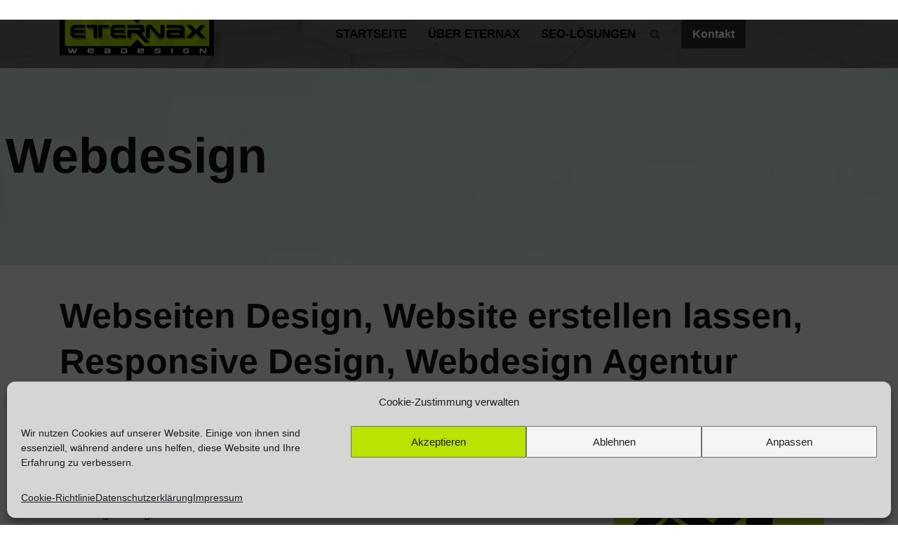

--- FILE ---
content_type: text/html; charset=UTF-8
request_url: https://www.eternax.de/seotext/webdesign/Webdesign-f%C3%BCr-Krefeld/132
body_size: 13539
content:
<!DOCTYPE html>
<html lang="de-DE">

<head>
	
	<meta charset="UTF-8">
	<meta name="viewport" content="width=device-width, initial-scale=1, minimum-scale=1">

		
		<meta name="Keywords" content="Webdesign, Webdesigner, Responsive, Web Design, Webdesign Agentur, Webseiten Design, Responsive Design, Website erstellen lassen, SEO">
		<meta name="Description" content="Bei uns erfahren Sie den Service, den Sie von einer Webdesign Agentur für Krefeld erwarten dürfen: Wir sind Spezialisten in unserem Metier, von der Beratung und Planung bis zur erfolgreichen Umsetzung Ihres Projekts.">
		<meta name="Abstract" content="Bei uns erfahren Sie den Service, den Sie von einer Webdesign Agentur für Krefeld erwarten dürfen: Wir sind Spezialisten in unserem Metier, von der Beratung und Planung bis zur erfolgreichen Umsetzung Ihres Projekts.">
		<meta name="page-topic" content="Webdesign (Webseiten Design, Website erstellen lassen) (Responsive Design, Webdesign Agentur)">
		<meta name='robots' content='index, follow, max-image-preview:large, max-snippet:-1, max-video-preview:-1' />
		<meta name="revisit-after" content="7 days">
		<meta http-equiv="expires" content="Fri, 15 Mar 2024 21:08:46 GMT">
	
		<meta property="og:locale" content="de_DE">
		<meta property="og:title" content="EternaX Webdesign | Webdesign">
		<meta property="og:site_name" content="EternaX Webdesign">
		<meta property="og:description" content="Bei uns erfahren Sie den Service, den Sie von einer Webdesign Agentur für Krefeld erwarten dürfen: Wir sind Spezialisten in unserem Metier, von der Beratung und Planung bis zur erfolgreichen Umsetzung Ihres Projekts.">
		<meta property="og:type" content="article">
		<meta property="article:author" content="EternaX Webdesign">
		<meta property="article:publisher" content="https://www.eternax.de">
		<meta property="article:modified_time" content="2024-03-08">
		
		<meta property="og:image" content="https://www.eternax.de/wp-content/uploads/2021/06/Seotext_Logo.png" />
		
				<meta property="article:tag" content="Webdesign">
				<meta property="article:tag" content="Webdesigner">
				<meta property="article:tag" content="Responsive">
				<meta property="article:tag" content="Web Design">
				<meta property="article:tag" content="Webdesign Agentur">
				<meta property="article:tag" content="Webseiten Design">
				<meta property="article:tag" content="Responsive Design">
				<meta property="article:tag" content="Website erstellen lassen">
				<meta property="article:tag" content="SEO">
				<meta property="og:url" content="https://www.eternax.de/seotext/webdesign/Webdesign-für-Krefeld/132">

		<meta name="twitter:title" content="Webdesign | EternaX Webdesign">
		<meta name="twitter:description" content="Bei uns erfahren Sie den Service, den Sie von einer Webdesign Agentur für Krefeld erwarten dürfen: Wir sind Spezialisten in unserem Metier, von der Beratung und Planung bis zur erfolgreichen Umsetzung Ihres Projekts.">
		<meta name="twitter:image" content="https://www.eternax.de/wp-content/uploads/2021/06/Seotext_Logo.png">
		<meta name="twitter:card" content="summary_large_image" />
		<meta name="twitter:domain" content="eternax.de">
		<meta name="twitter:label1" content="Geschätzte Lesezeit" />
		<meta name="twitter:data1" content="4 Minuten" />		
		
		<link rel="icon" href="https://www.eternax.de/wp-content/uploads/2021/06/Seotext_Logo.png" sizes="32x32">
		<link rel="icon" href="https://www.eternax.de/wp-content/uploads/2021/06/Seotext_Logo.png" sizes="192x192">
		<meta name="msapplication-TileImage" content="https://www.eternax.de/wp-content/uploads/2021/06/Seotext_Logo.png">
		<link rel="apple-touch-icon" href="https://www.eternax.de/wp-content/uploads/2021/06/Seotext_Logo.png">		
		
		<meta name="apple-mobile-web-app-title" content="EternaX Webdesign">
		<meta name="application-name" content="EternaX Webdesign">
		
		<link rel="canonical" href="https://www.eternax.de/seotext/webdesign/Webdesign-für-Krefeld/132" />
		<link rel='shortlink' href='https://www.eternax.de/seotext/webdesign/Webdesign-für-Krefeld/132' />
		
		<title>Webdesign - (Webseiten Design, Website erstellen lassen) (Responsive Design, Webdesign Agentur) | EternaX Webdesign</title>	



<link rel='stylesheet' id='wp-block-library-css'  href='https://www.eternax.de/wp-includes/css/dist/block-library/style.min.css?ver=5.8.7' type='text/css' media='all' />
<style id='wp-block-library-inline-css' type='text/css'>
.has-text-align-justify{text-align:justify;}
</style>
<link rel='stylesheet' id='contact-form-7-css'  href='https://www.eternax.de/wp-content/plugins/contact-form-7/includes/css/styles.css?ver=5.5.6.1' type='text/css' media='all' />
<link rel='stylesheet' id='bodhi-svgs-attachment-css'  href='https://www.eternax.de/wp-content/plugins/svg-support/css/svgs-attachment.css?ver=5.8.7' type='text/css' media='all' />
<link rel='stylesheet' id='cmplz-general-css'  href='https://www.eternax.de/wp-content/plugins/complianz-gdpr/assets/css/cookieblocker.min.css?ver=6.5.0' type='text/css' media='all' />
<link rel='stylesheet' id='neve-style-css'  href='https://www.eternax.de/wp-content/themes/neve/style-main-new.min.css?ver=3.6.4' type='text/css' media='all' />
<style id='neve-style-inline-css' type='text/css'>
.nv-meta-list li.meta:not(:last-child):after { content:"/" }.nv-meta-list .no-mobile{
			display:none;
		}.nv-meta-list li.last::after{
			content: ""!important;
		}@media (min-width: 769px) {
			.nv-meta-list .no-mobile {
				display: inline-block;
			}
			.nv-meta-list li.last:not(:last-child)::after {
		 		content: "/" !important;
			}
		}
 :root{ --container: 748px;--postwidth:100%; --primarybtnbg: #bbe400; --secondarybtnbg: var(--nv-primary-accent); --primarybtnhoverbg: #bbe400; --secondarybtnhoverbg: var(--nv-primary-accent); --primarybtncolor: var(--nv-text-color); --secondarybtncolor: var(--nv-text-dark-bg); --primarybtnhovercolor: #ffffff; --secondarybtnhovercolor: var(--nv-text-dark-bg);--primarybtnborderradius:0;--secondarybtnborderradius:0;--btnpadding:16px 35px;--primarybtnpadding:16px 35px;--secondarybtnpadding:16px 35px; --btnfs: 14px; --btnlineheight: 1.6em; --bodyfontfamily: Poppins; --bodyfontsize: 15px; --bodylineheight: 1.6em; --bodyletterspacing: 0px; --bodyfontweight: 400; --bodytexttransform: none; --headingsfontfamily: Arial,Helvetica,sans-serif; --h1fontsize: 39px; --h1fontweight: 600; --h1lineheight: 1.2em; --h1letterspacing: 0px; --h1texttransform: none; --h2fontsize: 30px; --h2fontweight: 600; --h2lineheight: 1.3em; --h2letterspacing: 0px; --h2texttransform: none; --h3fontsize: 20px; --h3fontweight: 600; --h3lineheight: 1.3em; --h3letterspacing: 0px; --h3texttransform: none; --h4fontsize: 16px; --h4fontweight: 600; --h4lineheight: 1.3em; --h4letterspacing: 0px; --h4texttransform: none; --h5fontsize: 14px; --h5fontweight: 600; --h5lineheight: 1.3em; --h5letterspacing: 0px; --h5texttransform: none; --h6fontsize: 14px; --h6fontweight: 600; --h6lineheight: 1.3em; --h6letterspacing: 0px; --h6texttransform: none;--formfieldborderwidth:2px;--formfieldborderradius:3px; --formfieldbgcolor: var(--nv-site-bg); --formfieldbordercolor: #dddddd; --formfieldcolor: var(--nv-text-color);--formfieldpadding:10px 12px; } .single-post-container .alignfull > [class*="__inner-container"], .single-post-container .alignwide > [class*="__inner-container"]{ max-width:718px } .nv-meta-list{ --avatarsize: 20px; } .single .nv-meta-list{ --avatarsize: 20px; } .nv-post-cover{ --height: 250px;--padding:40px 15px;--justify: flex-start; --textalign: left; --valign: center; } .nv-post-cover .nv-title-meta-wrap, .nv-page-title-wrap, .entry-header{ --textalign: left; } .nv-is-boxed.nv-title-meta-wrap{ --padding:40px 15px; --bgcolor: var(--nv-dark-bg); } .nv-overlay{ --opacity: 50; --blendmode: normal; } .nv-is-boxed.nv-comments-wrap{ --padding:20px; } .nv-is-boxed.comment-respond{ --padding:20px; } .single:not(.single-product), .page{ --c-vspace:0 0 0 0;; } .global-styled{ --bgcolor: var(--nv-site-bg); } .header-top{ --rowbcolor: var(--nv-light-bg); --color: var(--nv-text-color); --bgcolor: var(--nv-site-bg); } .header-main{ --rowbcolor: var(--nv-light-bg); --color: #000000;--bgimage:url("https://www.eternax.de/wp-content/uploads/2021/06/bg_body2.jpg");--bgposition:50% 0%;;--bgattachment:fixed;--bgoverlayopacity:0.5; } .header-bottom{ --rowbcolor: var(--nv-light-bg); --color: var(--nv-text-color); --bgcolor: var(--nv-site-bg); } .header-menu-sidebar-bg{ --justify: flex-start; --textalign: left;--flexg: 1;--wrapdropdownwidth: auto; --color: var(--nv-text-color); --bgcolor: var(--nv-site-bg); } .header-menu-sidebar{ width: 360px; } .builder-item--logo{ --maxwidth: 100px; --color: #000000;--padding:10px 0;--margin:0; --textalign: left;--justify: flex-start; } .builder-item--nav-icon,.header-menu-sidebar .close-sidebar-panel .navbar-toggle{ --color: var(--nv-text-color);--borderradius:3px;--borderwidth:0; } .builder-item--nav-icon{ --label-margin:0 5px 0 0;;--padding:10px 15px 10px 15px;;--margin:0; } .builder-item--primary-menu{ --color: #000000; --hovercolor: #bbe400; --hovertextcolor: var(--nv-text-color); --activecolor: #bbe400; --spacing: 20px; --height: 25px;--padding:0;--margin:0; --fontfamily: Arial,Helvetica,sans-serif; --fontsize: 1em; --lineheight: 1.6em; --letterspacing: 0px; --fontweight: 600; --texttransform: uppercase; --iconsize: 1em; } .hfg-is-group.has-primary-menu .inherit-ff{ --inheritedff: Arial, Helvetica, sans-serif; --inheritedfw: 600; } .builder-item--button_base{ --primarybtnbg: var(--nv-primary-accent); --primarybtncolor: #fff; --primarybtnhoverbg: var(--nv-primary-accent); --primarybtnhovercolor: #fff;--primarybtnborderradius:3px;--primarybtnshadow:none;--primarybtnhovershadow:none;--padding:8px 12px;--margin:0; } .builder-item--header_search{ --height: 45px;--formfieldborderwidth:2px;--formfieldborderradius:2px; --formfieldbordercolor: var(--nv-primary-accent); --formfieldcolor: var(--nv-primary-accent);--padding:0;--margin:0; } .builder-item--header_search_responsive{ --iconsize: 15px; --color: var(--nv-primary-accent); --hovercolor: var(--nv-dark-bg); --formfieldfontsize: 14px;--formfieldborderwidth:1px;--formfieldborderradius:2px; --formfieldbordercolor: var(--nv-primary-accent); --formfieldcolor: var(--nv-primary-accent); --height: 40px;--padding:0 10px;--margin:0; } .footer-top-inner .row{ grid-template-columns:2fr 1fr 1fr; --valign: flex-end; } .footer-top{ --rowbcolor: var(--nv-light-bg); --color: #ffffff; --bgcolor: #000000; } .footer-main-inner .row{ grid-template-columns:1fr 1fr 1fr; --valign: flex-start; } .footer-main{ --rowbcolor: var(--nv-light-bg); --color: var(--nv-text-color); --bgcolor: var(--nv-site-bg); } .footer-bottom-inner .row{ grid-template-columns:1fr; --valign: flex-start; } .footer-bottom{ --rowbcolor: var(--nv-light-bg); --color: #ffffff; --bgcolor: var(--nv-site-bg); } .builder-item--footer-one-widgets{ --padding:0;--margin:0; --textalign: left;--justify: flex-start; } .builder-item--footer-menu{ --hovercolor: var(--nv-primary-accent); --spacing: 20px; --height: 25px;--padding:0;--margin:0; --fontfamily: Arial,Helvetica,sans-serif; --fontsize: 1em; --lineheight: 1.6; --letterspacing: 0px; --fontweight: 500; --texttransform: none; --iconsize: 1em; --textalign: left;--justify: flex-start; } @media(min-width: 576px){ :root{ --container: 992px;--postwidth:100%;--btnpadding:16px 35px;--primarybtnpadding:16px 35px;--secondarybtnpadding:16px 35px; --btnfs: 14px; --btnlineheight: 1.6em; --bodyfontsize: 16px; --bodylineheight: 1.6em; --bodyletterspacing: 0px; --h1fontsize: 55px; --h1lineheight: 1.3em; --h1letterspacing: 0px; --h2fontsize: 35px; --h2lineheight: 1.3em; --h2letterspacing: 0px; --h3fontsize: 20px; --h3lineheight: 1.3em; --h3letterspacing: 0px; --h4fontsize: 16px; --h4lineheight: 1.3em; --h4letterspacing: 0px; --h5fontsize: 14px; --h5lineheight: 1.3em; --h5letterspacing: 0px; --h6fontsize: 14px; --h6lineheight: 1.3em; --h6letterspacing: 0px; } .single-post-container .alignfull > [class*="__inner-container"], .single-post-container .alignwide > [class*="__inner-container"]{ max-width:962px } .nv-meta-list{ --avatarsize: 20px; } .single .nv-meta-list{ --avatarsize: 20px; } .nv-post-cover{ --height: 320px;--padding:60px 30px;--justify: flex-start; --textalign: left; --valign: center; } .nv-post-cover .nv-title-meta-wrap, .nv-page-title-wrap, .entry-header{ --textalign: left; } .nv-is-boxed.nv-title-meta-wrap{ --padding:60px 30px; } .nv-is-boxed.nv-comments-wrap{ --padding:30px; } .nv-is-boxed.comment-respond{ --padding:30px; } .single:not(.single-product), .page{ --c-vspace:0 0 0 0;; } .header-menu-sidebar-bg{ --justify: flex-start; --textalign: left;--flexg: 1;--wrapdropdownwidth: auto; } .header-menu-sidebar{ width: 360px; } .builder-item--logo{ --maxwidth: 200px;--padding:10px 0;--margin:0; --textalign: left;--justify: flex-start; } .builder-item--nav-icon{ --label-margin:0 5px 0 0;;--padding:10px 15px;--margin:0; } .builder-item--primary-menu{ --spacing: 20px; --height: 25px;--padding:0;--margin:0; --fontsize: 1em; --lineheight: 1.6em; --letterspacing: 0px; --iconsize: 1em; } .builder-item--button_base{ --padding:8px 12px;--margin:0; } .builder-item--header_search{ --height: 40px;--formfieldborderwidth:1px;--formfieldborderradius:2px;--padding:0;--margin:0; } .builder-item--header_search_responsive{ --formfieldfontsize: 14px;--formfieldborderwidth:1px;--formfieldborderradius:2px; --height: 40px;--padding:0 10px;--margin:0; } .builder-item--footer-one-widgets{ --padding:0;--margin:0; --textalign: left;--justify: flex-start; } .builder-item--footer-menu{ --spacing: 20px; --height: 25px;--padding:0;--margin:0; --fontsize: 1em; --lineheight: 1.6; --letterspacing: 0px; --iconsize: 1em; --textalign: left;--justify: flex-start; } }@media(min-width: 960px){ :root{ --container: 1140px;--postwidth:100%;--btnpadding:16px 35px;--primarybtnpadding:16px 35px;--secondarybtnpadding:16px 35px; --btnfs: 16px; --btnlineheight: 1.6em; --bodyfontsize: 17px; --bodylineheight: 1.7em; --bodyletterspacing: 0px; --h1fontsize: 70px; --h1lineheight: 1.3em; --h1letterspacing: 0px; --h2fontsize: 50px; --h2lineheight: 1.3em; --h2letterspacing: 0px; --h3fontsize: 24px; --h3lineheight: 1.3em; --h3letterspacing: 0px; --h4fontsize: 20px; --h4lineheight: 1.3em; --h4letterspacing: 0px; --h5fontsize: 16px; --h5lineheight: 1.3em; --h5letterspacing: 0px; --h6fontsize: 16px; --h6lineheight: 1.3em; --h6letterspacing: 0px; } body:not(.single):not(.archive):not(.blog):not(.search):not(.error404) .neve-main > .container .col, body.post-type-archive-course .neve-main > .container .col, body.post-type-archive-llms_membership .neve-main > .container .col{ max-width: 100%; } body:not(.single):not(.archive):not(.blog):not(.search):not(.error404) .nv-sidebar-wrap, body.post-type-archive-course .nv-sidebar-wrap, body.post-type-archive-llms_membership .nv-sidebar-wrap{ max-width: 0%; } .neve-main > .archive-container .nv-index-posts.col{ max-width: 100%; } .neve-main > .archive-container .nv-sidebar-wrap{ max-width: 0%; } .neve-main > .single-post-container .nv-single-post-wrap.col{ max-width: 70%; } .single-post-container .alignfull > [class*="__inner-container"], .single-post-container .alignwide > [class*="__inner-container"]{ max-width:768px } .container-fluid.single-post-container .alignfull > [class*="__inner-container"], .container-fluid.single-post-container .alignwide > [class*="__inner-container"]{ max-width:calc(70% + 15px) } .neve-main > .single-post-container .nv-sidebar-wrap{ max-width: 30%; } .nv-meta-list{ --avatarsize: 20px; } .single .nv-meta-list{ --avatarsize: 20px; } .nv-post-cover{ --height: 400px;--padding:60px 40px;--justify: flex-start; --textalign: left; --valign: center; } .nv-post-cover .nv-title-meta-wrap, .nv-page-title-wrap, .entry-header{ --textalign: left; } .nv-is-boxed.nv-title-meta-wrap{ --padding:60px 40px; } .nv-is-boxed.nv-comments-wrap{ --padding:40px; } .nv-is-boxed.comment-respond{ --padding:40px; } .single:not(.single-product), .page{ --c-vspace:0 0 0 0;; } .header-menu-sidebar-bg{ --justify: flex-start; --textalign: left;--flexg: 1;--wrapdropdownwidth: auto; } .header-menu-sidebar{ width: 360px; } .builder-item--logo{ --maxwidth: 220px;--padding:10px 0;--margin:0; --textalign: left;--justify: flex-start; } .builder-item--nav-icon{ --label-margin:0 5px 0 0;;--padding:10px 15px;--margin:0; } .builder-item--primary-menu{ --spacing: 30px; --height: 25px;--padding:0;--margin:0; --fontsize: 1em; --lineheight: 1.6em; --letterspacing: 0px; --iconsize: 1em; } .builder-item--button_base{ --padding:8px 16px;--margin:0; } .builder-item--header_search{ --height: 40px;--formfieldborderwidth:1px;--formfieldborderradius:2px;--padding:0;--margin:0; } .builder-item--header_search_responsive{ --formfieldfontsize: 27px;--formfieldborderwidth:4px;--formfieldborderradius:2px; --height: 58px;--padding:0 10px;--margin:0 0 0 10px;; } .footer-top{ --height:100px; } .builder-item--footer-one-widgets{ --padding:0;--margin:0; --textalign: right;--justify: flex-end; } .builder-item--footer-menu{ --spacing: 20px; --height: 25px;--padding:0;--margin:0; --fontsize: 1em; --lineheight: 1.6; --letterspacing: 0px; --iconsize: 1em; --textalign: left;--justify: flex-start; } }:root{--nv-primary-accent:#2b2b2b;--nv-secondary-accent:#bbe400;--nv-site-bg:#ffffff;--nv-light-bg:#ededed;--nv-dark-bg:#141414;--nv-text-color:#141414;--nv-text-dark-bg:#ffffff;--nv-c-1:#3c88e8;--nv-c-2:#e8230e;--nv-fallback-ff:Arial, Helvetica, sans-serif;}
 #content.neve-main .container .alignfull > [class*="__inner-container"],#content.neve-main .alignwide > [class*="__inner-container"]{ max-width: 718px; } @media(min-width: 576px){ #content.neve-main .container .alignfull > [class*="__inner-container"],#content.neve-main .alignwide > [class*="__inner-container"]{ max-width: 962px; } } @media(min-width: 960px) { #content.neve-main .container .alignfull > [class*="__inner-container"],#content.neve-main .container .alignwide > [class*="__inner-container"]{ max-width: 1110px; } #content.neve-main > .container > .row > .col{ max-width: 100%; } body:not(.neve-off-canvas) #content.neve-main > .container > .row > .nv-sidebar-wrap, body:not(.neve-off-canvas) #content.neve-main > .container > .row > .nv-sidebar-wrap.shop-sidebar { max-width: 0%; } } 
</style>
<link rel='stylesheet' id='font-awesome-official-css'  href='https://use.fontawesome.com/releases/v5.15.3/css/all.css' type='text/css' media='all' integrity="sha384-SZXxX4whJ79/gErwcOYf+zWLeJdY/qpuqC4cAa9rOGUstPomtqpuNWT9wdPEn2fk" crossorigin="anonymous" />
<link rel='stylesheet' id='font-awesome-official-v4shim-css'  href='https://use.fontawesome.com/releases/v5.15.3/css/v4-shims.css' type='text/css' media='all' integrity="sha384-C2B+KlPW+WkR0Ld9loR1x3cXp7asA0iGVodhCoJ4hwrWm/d9qKS59BGisq+2Y0/D" crossorigin="anonymous" />
<style id='font-awesome-official-v4shim-inline-css' type='text/css'>
	@font-face {
	font-family: "FontAwesome";
	font-display: block;
	src: url("https://use.fontawesome.com/releases/v5.15.3/webfonts/fa-brands-400.eot"),
			url("https://use.fontawesome.com/releases/v5.15.3/webfonts/fa-brands-400.eot?#iefix") format("embedded-opentype"),
			url("https://use.fontawesome.com/releases/v5.15.3/webfonts/fa-brands-400.woff2") format("woff2"),
			url("https://use.fontawesome.com/releases/v5.15.3/webfonts/fa-brands-400.woff") format("woff"),
			url("https://use.fontawesome.com/releases/v5.15.3/webfonts/fa-brands-400.ttf") format("truetype"),
			url("https://use.fontawesome.com/releases/v5.15.3/webfonts/fa-brands-400.svg#fontawesome") format("svg");
	}

	@font-face {
	font-family: "FontAwesome";
	font-display: block;
	src: url("https://use.fontawesome.com/releases/v5.15.3/webfonts/fa-solid-900.eot"),
			url("https://use.fontawesome.com/releases/v5.15.3/webfonts/fa-solid-900.eot?#iefix") format("embedded-opentype"),
			url("https://use.fontawesome.com/releases/v5.15.3/webfonts/fa-solid-900.woff2") format("woff2"),
			url("https://use.fontawesome.com/releases/v5.15.3/webfonts/fa-solid-900.woff") format("woff"),
			url("https://use.fontawesome.com/releases/v5.15.3/webfonts/fa-solid-900.ttf") format("truetype"),
			url("https://use.fontawesome.com/releases/v5.15.3/webfonts/fa-solid-900.svg#fontawesome") format("svg");
	}

	@font-face {
	font-family: "FontAwesome";
	font-display: block;
	src: url("https://use.fontawesome.com/releases/v5.15.3/webfonts/fa-regular-400.eot"),
			url("https://use.fontawesome.com/releases/v5.15.3/webfonts/fa-regular-400.eot?#iefix") format("embedded-opentype"),
			url("https://use.fontawesome.com/releases/v5.15.3/webfonts/fa-regular-400.woff2") format("woff2"),
			url("https://use.fontawesome.com/releases/v5.15.3/webfonts/fa-regular-400.woff") format("woff"),
			url("https://use.fontawesome.com/releases/v5.15.3/webfonts/fa-regular-400.ttf") format("truetype"),
			url("https://use.fontawesome.com/releases/v5.15.3/webfonts/fa-regular-400.svg#fontawesome") format("svg");
	unicode-range: U+F004-F005,U+F007,U+F017,U+F022,U+F024,U+F02E,U+F03E,U+F044,U+F057-F059,U+F06E,U+F070,U+F075,U+F07B-F07C,U+F080,U+F086,U+F089,U+F094,U+F09D,U+F0A0,U+F0A4-F0A7,U+F0C5,U+F0C7-F0C8,U+F0E0,U+F0EB,U+F0F3,U+F0F8,U+F0FE,U+F111,U+F118-F11A,U+F11C,U+F133,U+F144,U+F146,U+F14A,U+F14D-F14E,U+F150-F152,U+F15B-F15C,U+F164-F165,U+F185-F186,U+F191-F192,U+F1AD,U+F1C1-F1C9,U+F1CD,U+F1D8,U+F1E3,U+F1EA,U+F1F6,U+F1F9,U+F20A,U+F247-F249,U+F24D,U+F254-F25B,U+F25D,U+F267,U+F271-F274,U+F279,U+F28B,U+F28D,U+F2B5-F2B6,U+F2B9,U+F2BB,U+F2BD,U+F2C1-F2C2,U+F2D0,U+F2D2,U+F2DC,U+F2ED,U+F328,U+F358-F35B,U+F3A5,U+F3D1,U+F410,U+F4AD;
	}
</style>
<link rel='stylesheet' id='jetpack_css-css'  href='https://c0.wp.com/p/jetpack/10.3/css/jetpack.css' type='text/css' media='all' />
<script type='text/javascript' src='https://c0.wp.com/c/5.7.3/wp-includes/js/jquery/jquery.min.js' id='jquery-core-js'></script>
<script type='text/javascript' src='https://c0.wp.com/c/5.7.3/wp-includes/js/jquery/jquery-migrate.min.js' id='jquery-migrate-js'></script>
<link rel="https://api.w.org/" href="https://www.eternax.de/wp-json/" /><link rel="alternate" type="application/json" href="https://www.eternax.de/wp-json/wp/v2/pages/7" /><link rel="EditURI" type="application/rsd+xml" title="RSD" href="https://www.eternax.de/xmlrpc.php?rsd" />
<link rel="wlwmanifest" type="application/wlwmanifest+xml" href="https://www.eternax.de/wp-includes/wlwmanifest.xml" /> 
<meta name="generator" content="WordPress 5.7.3" />
<link rel='shortlink' href='https://www.eternax.de/' />
<link rel="alternate" type="application/json+oembed" href="https://www.eternax.de/wp-json/oembed/1.0/embed?url=https%3A%2F%2Fwww.eternax.de%2F" />
<link rel="alternate" type="text/xml+oembed" href="https://www.eternax.de/wp-json/oembed/1.0/embed?url=https%3A%2F%2Fwww.eternax.de%2F&#038;format=xml" />
<style type='text/css'>img#wpstats{display:none}</style>
<style type="text/css">.recentcomments a{display:inline !important;padding:0 !important;margin:0 !important;}</style><link rel="icon" href="https://i2.wp.com/www.eternax.de/wp-content/uploads/2021/06/cropped-EternaX_Logo_Quadratisch.jpg?fit=32%2C32&#038;ssl=1" sizes="32x32" />
<link rel="icon" href="https://i2.wp.com/www.eternax.de/wp-content/uploads/2021/06/cropped-EternaX_Logo_Quadratisch.jpg?fit=192%2C192&#038;ssl=1" sizes="192x192" />
<link rel="apple-touch-icon" href="https://i2.wp.com/www.eternax.de/wp-content/uploads/2021/06/cropped-EternaX_Logo_Quadratisch.jpg?fit=180%2C180&#038;ssl=1" />
<meta name="msapplication-TileImage" content="https://i2.wp.com/www.eternax.de/wp-content/uploads/2021/06/cropped-EternaX_Logo_Quadratisch.jpg?fit=270%2C270&#038;ssl=1" />
		<style type="text/css" id="wp-custom-css">
			.d-none {display:none}

			.link-white{color:#fff !important;}

			.large-icon {
				text-align: center;
				font-size: 4em;
				border-radius: 100%;
				width: 150px;
				height: 150px;
				border: 5px solid #fff;	
				border-style: inset;
				margin: 0 auto 20px;
			}
			.large-icon i {
				line-height:150px;
				margin-top:-5%;
			}

			.color-primary {
				color:var(--nv-text-color)!important;
			}

			.color-secondary {
				color:var(--nv-text-dark-bg)!important;
			}

			.color-primary-accent {
				color:var(--nv-primary-accent)!important;
			}

			.color-secondary-accent {
				color:var(--nv-secondary-accent)!important;
			}

		</style>
		
		<style type="text/css">
			.st_img { width:1px; height:1px; margin-left: -10000px; }
			.st_kw_strong, .st_subkw_strong { font-weight:normal; }
			#st_text a { text-decoration: underline; }
			#st_text .sc_kw_strong, #st_text .sc_subkw_strong { font-weight:normal }
			#st_text .sc_kw_strong a, #st_text .sc_subkw_strong a { text-decoration:none }
      #st_text a { text-decoration: underline }
			#st_more { color: #ccc; cursor: default; }
			#st_linklist ul, #st_linklist a { color: #ccc; }
			@media screen and (max-width: 600px) {
				#st_image img {
					width:150px;
				}
			}
			.h2 {
				color: #2b2b2b;
				font-family: Arial;
				font-size: 16px;
				font-weight: bold;
				padding: 15px 15px 0;
				display:block;
			}
      @media (max-width: 768px) {
        #st_image {
          float:unset !important;
          padding: 0 25%;
          }
      }
		</style>	

		<script type="text/javascript">
		function toggle_ll() {
			if(document.getElementById('st_linklist').style.display=='none') {
				document.getElementById('st_linklist').style.display='';
        			} else {
				document.getElementById('st_linklist').style.display='none';
        			}
		}
		</script>		
		
	</head>

<body data-cmplz=1  class="home page-template-default page page-id-7 wp-custom-logo nv-sidebar-full-width nv-without-title menu_sidebar_slide_left" id="neve_body"  >
<div class="wrapper">
	
	<header class="header" role="banner">
		<a class="neve-skip-link show-on-focus" href="#content" tabindex="0">
			Zum Inhalt springen		</a>
		<div id="header-grid"  class="hfg_header site-header">
	
		<nav class="header--row header-main hide-on-mobile hide-on-tablet layout-full-contained nv-navbar header--row"
			data-row-id="main" data-show-on="desktop">

			<div
				class="header--row-inner header-main-inner">
				<div class="container">
					<div
						class="row row--wrapper"
						data-section="hfg_header_layout_main" >
						<div class="builder-item hfg-item-first col-3 desktop-left"><div class="item--inner builder-item--logo"
				data-section="title_tagline"
				data-item-id="logo">
			<div class="site-logo">
			<a class="brand" href="https://www.eternax.de/" title="EternaX Webdesign"
					aria-label="EternaX Webdesign"><div class="title-with-logo"><img width="300" height="83" src="https://i0.wp.com/www.eternax.de/wp-content/uploads/2021/06/cropped-EternaX_Logo_300x300_trans.png?fit=300%2C83&amp;ssl=1" class="skip-lazy" alt="" loading="lazy" /><div class="nv-title-tagline-wrap"></div></div></a></div>

			</div>

		</div><div class="builder-item has-nav hfg-item-last col-9 desktop-right hfg-is-group"><div class="item--inner builder-item--primary-menu has_menu"
				data-section="header_menu_primary"
				data-item-id="primary-menu">
			<div class="nv-nav-wrap">
			<div role="navigation" class="style-border-bottom nav-menu-primary"
					aria-label="Hauptmenü">

				<ul id="nv-primary-navigation-main" class="primary-menu-ul nav-ul"><li id="menu-item-25" class="menu-item menu-item-type-post_type menu-item-object-page menu-item-home current-menu-item page_item page-item-7 current_page_item menu-item-25"><a href="https://www.eternax.de/" aria-current="page">Startseite</a></li>
		<li id="menu-item-26" class="menu-item menu-item-type-post_type menu-item-object-page menu-item-26"><a href="https://www.eternax.de/ueber-eternax/">Über EternaX</a></li>
		<li id="menu-item-27" class="menu-item menu-item-type-post_type menu-item-object-page menu-item-27"><a href="https://www.eternax.de/seo-loesungen/">SEO-Lösungen</a></li>
		</ul>	</div>
		</div>

			</div>

		<div class="item--inner builder-item--header_search_responsive"
				data-section="header_search_responsive"
				data-item-id="header_search_responsive">
			<div class="nv-search-icon-component" >
			<div [class]="visible ? 'menu-item-nav-search active canvas' : 'menu-item-nav-search canvas'" class="menu-item-nav-search canvas" id="nv-search-icon-responsive" tabindex="0">
				<a href="#" class="nv-icon nv-search" >
						<svg width="15" height="15" viewBox="0 0 1792 1792" xmlns="http://www.w3.org/2000/svg"><path d="M1216 832q0-185-131.5-316.5t-316.5-131.5-316.5 131.5-131.5 316.5 131.5 316.5 316.5 131.5 316.5-131.5 131.5-316.5zm512 832q0 52-38 90t-90 38q-54 0-90-38l-343-342q-179 124-399 124-143 0-273.5-55.5t-225-150-150-225-55.5-273.5 55.5-273.5 150-225 225-150 273.5-55.5 273.5 55.5 225 150 150 225 55.5 273.5q0 220-124 399l343 343q37 37 37 90z"/></svg>
					</a>		<div class="nv-nav-search" aria-label="search">
					<div class="form-wrap container">
						<form role="search" method="get" class="search-form" action="https://www.eternax.de/"><label><span class="screen-reader-text">Suchen nach&nbsp;…</span><input type="search" class="search-field" placeholder="Suchen nach&nbsp;…" value="" name="s"></label><input type="submit" class="search-submit" value="Search"><div class="nv-search-icon-wrap"><div class="nv-icon nv-search" >
						<svg width="15" height="15" viewBox="0 0 1792 1792" xmlns="http://www.w3.org/2000/svg"><path d="M1216 832q0-185-131.5-316.5t-316.5-131.5-316.5 131.5-131.5 316.5 131.5 316.5 316.5 131.5 316.5-131.5 131.5-316.5zm512 832q0 52-38 90t-90 38q-54 0-90-38l-343-342q-179 124-399 124-143 0-273.5-55.5t-225-150-150-225-55.5-273.5 55.5-273.5 150-225 225-150 273.5-55.5 273.5 55.5 225 150 150 225 55.5 273.5q0 220-124 399l343 343q37 37 37 90z"/></svg>
					</div></div></form>			</div>
									<div class="close-container container">
							<button tabindex="0" class="close-responsive-search"
														>
								<svg width="50" height="50" viewBox="0 0 20 20" fill="#555555"><path d="M14.95 6.46L11.41 10l3.54 3.54l-1.41 1.41L10 11.42l-3.53 3.53l-1.42-1.42L8.58 10L5.05 6.47l1.42-1.42L10 8.58l3.54-3.53z"/><rect/></svg>
							</button>
						</div>
							</div>
			</div>
		</div>
			</div>

		<div class="item--inner builder-item--button_base"
				data-section="header_button"
				data-item-id="button_base">
			<div class="component-wrap"><a href="/?pagename=kontakt" class="button button-primary">Kontakt</a></div>	</div>

		</div>							</div>
				</div>
			</div>
		</nav>


		<nav class="header--row header-main hide-on-desktop layout-full-contained nv-navbar header--row"
			data-row-id="main" data-show-on="mobile">

			<div
				class="header--row-inner header-main-inner">
				<div class="container">
					<div
						class="row row--wrapper"
						data-section="hfg_header_layout_main" >
						<div class="builder-item hfg-item-first col-8 tablet-left mobile-left"><div class="item--inner builder-item--logo"
				data-section="title_tagline"
				data-item-id="logo">
			<div class="site-logo">
			<a class="brand" href="https://www.eternax.de/" title="EternaX Webdesign"
					aria-label="EternaX Webdesign"><div class="title-with-logo"><img width="300" height="83" src="https://i0.wp.com/www.eternax.de/wp-content/uploads/2021/06/cropped-EternaX_Logo_300x300_trans.png?fit=300%2C83&amp;ssl=1" class="skip-lazy" alt="" loading="lazy" /><div class="nv-title-tagline-wrap"></div></div></a></div>

			</div>

		</div><div class="builder-item hfg-item-last col-4 tablet-right mobile-right"><div class="item--inner builder-item--nav-icon"
				data-section="header_menu_icon"
				data-item-id="nav-icon">
			<div class="menu-mobile-toggle item-button navbar-toggle-wrapper">
			<button class="navbar-toggle"
							aria-label="
					Navigations-Menü			">
				<span class="nav-toggle-label">Menu</span>		<div class="bars">
					<span class="icon-bar"></span>
					<span class="icon-bar"></span>
					<span class="icon-bar"></span>
				</div>
				<span class="screen-reader-text">Navigation umschalten</span>
			</button>
		</div> <!--.navbar-toggle-wrapper-->


			</div>

		</div>							</div>
				</div>
			</div>
		</nav>

		<div id="header-menu-sidebar" class="header-menu-sidebar menu-sidebar-panel slide_left">
			<div id="header-menu-sidebar-bg" class="header-menu-sidebar-bg">
				<div class="close-sidebar-panel navbar-toggle-wrapper">
					<button class="navbar-toggle active" 					aria-label="
						Navigations-Menü				">
						<div class="bars">
							<span class="icon-bar"></span>
							<span class="icon-bar"></span>
							<span class="icon-bar"></span>
						</div>
						<span class="screen-reader-text">
						Navigation umschalten					</span>
					</button>
				</div>
				<div id="header-menu-sidebar-inner" class="header-menu-sidebar-inner ">
					<div class="builder-item hfg-item-first col-12 desktop-left tablet-left mobile-left"><div class="item--inner builder-item--header_search"
				data-section="header_search"
				data-item-id="header_search">
			<div class="component-wrap search-field">
			<div class="widget widget-search"  style="padding: 0;margin: 8px 2px;"  >
				<form role="search" method="get" class="search-form" action="https://www.eternax.de/"><label><span class="screen-reader-text">Suchen nach&nbsp;…</span><input type="search" class="search-field" placeholder="Suchen nach&nbsp;…" value="" name="s"></label><input type="submit" class="search-submit" value="Search"><div class="nv-search-icon-wrap"><div class="nv-icon nv-search" >
						<svg width="15" height="15" viewBox="0 0 1792 1792" xmlns="http://www.w3.org/2000/svg"><path d="M1216 832q0-185-131.5-316.5t-316.5-131.5-316.5 131.5-131.5 316.5 131.5 316.5 316.5 131.5 316.5-131.5 131.5-316.5zm512 832q0 52-38 90t-90 38q-54 0-90-38l-343-342q-179 124-399 124-143 0-273.5-55.5t-225-150-150-225-55.5-273.5 55.5-273.5 150-225 225-150 273.5-55.5 273.5 55.5 225 150 150 225 55.5 273.5q0 220-124 399l343 343q37 37 37 90z"/></svg>
					</div></div></form>	</div>
		</div>
			</div>

		</div><div class="builder-item has-nav col-12 mobile-center tablet-left desktop-right"><div class="item--inner builder-item--primary-menu has_menu"
				data-section="header_menu_primary"
				data-item-id="primary-menu">
			<div class="nv-nav-wrap">
			<div role="navigation" class="style-border-bottom nav-menu-primary"
					aria-label="Hauptmenü">

				<ul id="nv-primary-navigation-sidebar" class="primary-menu-ul nav-ul"><li class="menu-item menu-item-type-post_type menu-item-object-page menu-item-home current-menu-item page_item page-item-7 current_page_item menu-item-25"><a href="https://www.eternax.de/" aria-current="page">Startseite</a></li>
		<li class="menu-item menu-item-type-post_type menu-item-object-page menu-item-26"><a href="https://www.eternax.de/ueber-eternax/">Über EternaX</a></li>
		<li class="menu-item menu-item-type-post_type menu-item-object-page menu-item-27"><a href="https://www.eternax.de/seo-loesungen/">SEO-Lösungen</a></li>
		</ul>	</div>
		</div>

			</div>

		</div><div class="builder-item hfg-item-last col-12 desktop-right tablet-left mobile-center"><div class="item--inner builder-item--button_base"
				data-section="header_button"
				data-item-id="button_base">
			<div class="component-wrap"><a href="/?pagename=kontakt" class="button button-primary">Kontakt</a></div>	</div>

		</div>		</div>
			</div>
		</div>
		<div class="header-menu-sidebar-overlay"></div>

		</div>
	</header>

	

	
	<main id="content" class="neve-main" role="main">

<div class="container single-page-container">
	<div class="row">
				<div class="nv-single-page-wrap col">
			<div class="nv-content-wrap entry-content">
<div class="wp-block-cover alignfull has-parallax" style="background-image:url(https://www.eternax.de/wp-content/uploads/2021/06/header-mountain3b-1.jpg);min-height:200px"><div class="wp-block-cover__inner-container">
<div style="height:80px" aria-hidden="true" class="wp-block-spacer"></div>



<h1 class="has-text-align-center has-text-color" style="color:#121212;word-break: break-word;">Webdesign</h1>



<div style="height:80px" aria-hidden="true" class="wp-block-spacer"></div>
</div></div>





<div class="wp-block-columns are-vertically-aligned-center">

		<div class="wp-block-column is-vertically-aligned-center" style="flex-basis:100%">
		<div style="height:40px" aria-hidden="true" class="wp-block-spacer"></div>


		<div>
			<h2 class="has-text-align-left has-neve-text-color-color has-text-color">Webseiten Design, Website erstellen lassen, Responsive Design, Webdesign Agentur</h2>
		</div>

			<div id="st_image" style="float:right;display:block; margin: 20px;">
				<img src="/wp-content/uploads/2021/06/Seotext_Logo.png" alt="Webdesign" width="200" height="200" style="width:100%;height:auto;">
			</div>	

		<div>
			<div id="st_text" class="has-text-align-left has-neve-text-color-color has-text-color" style="font-size:17px">
				<p>Die Dienstleistungen, die Sie von einer <strong class='sc_kw_strong'><a class='st_intextlink' href='https://www.eternax.de/seotext/webdesign/Webdesign-für-Berlin/9' title='Webdesign für Berlin'>Webdesign</a></strong> Agentur in <span property='article:tag'>Krefeld</span>erwarten, bieten wir Ihnen. Mit unserer Expertise begleiten wir Sie vom Anfang bis zum erfolgreichen Abschluss Ihres Projekts. Bereits in der Anfangsphase des <strong class='sc_kw_strong'><a class='st_intextlink' href='https://www.eternax.de/seotext/webdesign/Webdesign-für-Mainz/133' title='Webdesign für Mainz'>Webdesign</a></strong> haben wir die Suchmaschinenoptimierung Ihrer Webseite im Auge. Dafür nutzen wir moderne Frameworks für technische und optische Verbesserungen Ihrer Webseite, darunter Responsive, Mobile first und Page speed.
Wir überwachen Ihren Erfolg und stellen Ihnen regelmäßige Berichte über den Besucherverkehr und das Nutzerverhalten auf Ihrer Website zur Verfügung, stets unter Einhaltung der deutschen Datenschutzgrundverordnung (DSGVO) und mit modernster Software wie Matomo.</p>

<p>Wir können SEO-Texte für Ihre Website automatisiert erstellen, die nicht nur zu einem guten Suchmaschinenranking beitragen, sondern auch einen echten Mehrwert für Ihre Besucher bieten. Mit unserer <a href='/seo-loesungen/' class='st_manuallink'>Software SEOText</a> generieren wir hochrelevante und qualitativ hochwertige Inhalte. Unsere Dienstleistungen gehen über die einer reinen <strong class='sc_kw_strong'><a class='st_intextlink' href='https://www.eternax.de/seotext/webdesign/Webdesign-für-Lübeck/134' title='Webdesign für Lübeck'>Webdesign</a></strong> Agentur hinaus. Mit langjähriger Erfahrung in den Bereichen SEO, SEA, Tracking & Analytics, Web-Programmierung, CI-Design, Schnittstellenprogrammierung und Printmedien haben wir ein breites Spektrum an Qualifikationen. Sollte eine Aufgabe einmal nicht in unser Leistungsspektrum fallen, können wir Ihnen sicherlich den geeigneten Ansprechpartner empfehlen.
<strong class='sc_kw_strong'>Webdesign</strong> und SEO müssen nicht zwangsläufig Hand in Hand gehen, jedoch sollte bereits beim Erstellen einer Website darauf geachtet werden, dass alle Inhalte auf allen Geräten sauber dargestellt werden und die Ladezeiten minimiert sind.</p>

<p>Trends und Stilmittel im <strong class='sc_kw_strong'>Webdesign</strong> ändern sich genauso häufig wie in der Modebranche. Es ist wichtig, flexibel zu bleiben und mit der Zeit zu gehen, um Kunden und Interessenten zeitgemäß anzusprechen und zu überzeugen.
Sollten Sie noch Fragen haben, zögern Sie nicht, uns <a href='/kontakt/' class='st_manuallink'>unverbindlich zu kontaktieren</a>. Wir tun unser Bestes, um all Ihre Fragen zu Ihrer vollsten Zufriedenheit zu beantworten.</p>

<h3>Allgemeine Informationen über Webdesign</h3>
<p>Webdesign ist ein wesentlicher Aspekt für jede Webseite. Es umfasst nicht nur das visuelle Aussehen, sondern auch die Benutzerfreundlichkeit und die Suchmaschinenoptimierung. Ein gutes Webdesign berücksichtigt die Bedürfnisse und Erwartungen der Nutzer, stellt Informationen auf klare und leicht zugängliche Weise bereit und sorgt dafür, dass die Webseite auf verschiedenen Geräten und Browsern gut aussieht und funktioniert. Es ist ein fortlaufender Prozess, der regelmäßige Updates erfordert, um mit technologischen Entwicklungen und sich ändernden Benutzererwartungen Schritt zu halten.</p>
			</div>
		</div>


		<div id="st_linklist">
			
		</div>

		
						<script type="text/javascript">toggle_ll();</script>
		


		<div class="wp-block-buttons is-content-justification-left">
			<div class="wp-block-button is-style-primary"><a class="wp-block-button__link" href="/seo-loesungen/">Erfahren Sie mehr</a></div>
		</div>
</div>
</div>



<div style="height:40px" aria-hidden="true" class="wp-block-spacer"></div>
</div></div>
</div></div>





<div class="wp-block-cover alignfull has-nv-dark-bg-background-color has-background-dim has-parallax" style="background-image:url(https://www.eternax.de/wp-content/uploads/2021/06/header-mountain3b-1.jpg);min-height:300px"><div class="wp-block-cover__inner-container">
<div style="height:140px" aria-hidden="true" class="wp-block-spacer"></div>



<h2 class="has-text-align-center has-nv-text-dark-bg-color has-text-color">Lassen Sie uns gemeinsam Ihr<br>Web-Projekt nach vorne bringen!</h2>



<p class="has-text-align-center has-medium-font-size">Informieren Sie sich unverbindlich über die individuellen Leistungen, die wir Ihnen anbieten können.</p>



<div class="wp-block-buttons is-content-justification-center">
<div class="wp-block-button is-style-primary"><a class="wp-block-button__link" href="/kontakt">KONTAKT AUFNEHMEN</a></div>
</div>



<div style="height:140px" aria-hidden="true" class="wp-block-spacer"></div>
</div></div>
</div>		</div>
			</div>
</div>

										
</div>

</main><!--/.neve-main-->

<footer class="site-footer" id="site-footer">
	<div class="hfg_footer">
		<div class="footer--row footer-top layout-full-contained"
	id="cb-row--footer-top"
	data-row-id="top" data-show-on="desktop">
	<div
		class="footer--row-inner footer-top-inner footer-content-wrap">
		<div class="container">
			<div
				class="hfg-grid nv-footer-content hfg-grid-top row--wrapper row "
				data-section="hfg_footer_layout_top" >
				<div class="builder-item hfg-item-first col-10 desktop-left tablet-left mobile-left hfg-item-v-bottom"><div class="item--inner builder-item--footer-menu has_menu"
		data-section="footer_menu_primary"
		data-item-id="footer-menu">
	<div class="component-wrap">
	<div role="navigation" class="style-plain nav-menu-footer"
		aria-label="Footer-Menü">

		<ul id="footer-menu" class="footer-menu nav-ul"><li id="menu-item-58" class="menu-item menu-item-type-post_type menu-item-object-page menu-item-58"><a href="https://www.eternax.de/kontakt/">Kontakt</a></li>
<li id="menu-item-57" class="menu-item menu-item-type-post_type menu-item-object-page menu-item-57"><a href="https://www.eternax.de/impressum/">Impressum</a></li>
<li id="menu-item-43" class="menu-item menu-item-type-post_type menu-item-object-page menu-item-privacy-policy menu-item-43"><a href="https://www.eternax.de/datenschutz/">Datenschutz</a></li>
<li id="menu-item-94" class="menu-item menu-item-type-post_type menu-item-object-page menu-item-94"><a href="https://www.eternax.de/cookie-richtlinie-eu/">Cookie-Richtlinie (EU)</a></li>
</ul>	</div>
</div>

	</div>

</div><div class="builder-item hfg-item-last col-2 mobile-center tablet-center desktop-right hfg-item-v-bottom"><div class="item--inner builder-item--footer_copyright"
		data-section="footer_copyright"
		data-item-id="footer_copyright">
	<div class="component-wrap">
	<p>&copy; 2024 Ingo Heydkamp</p></div>

	</div>

</div>							</div>
		</div>
	</div>
</div>

	</div>
</footer>

</div><!--/.wrapper-->

<!-- Consent Management powered by Complianz | GDPR/CCPA Cookie Consent https://wordpress.org/plugins/complianz-gdpr -->
<div id="cmplz-cookiebanner-container"><div class="cmplz-cookiebanner cmplz-hidden banner-1 optin cmplz-bottom cmplz-categories-type-view-preferences" aria-modal="true" data-nosnippet="true" role="dialog" aria-live="polite" aria-labelledby="cmplz-header-1-optin" aria-describedby="cmplz-message-1-optin">
	<div class="cmplz-header">
		<div class="cmplz-logo"></div>
		<div class="cmplz-title" id="cmplz-header-1-optin">Cookie-Zustimmung verwalten</div>
		<div class="cmplz-close" tabindex="0" role="button" aria-label="close-dialog">
			<svg aria-hidden="true" focusable="false" data-prefix="fas" data-icon="times" class="svg-inline--fa fa-times fa-w-11" role="img" xmlns="http://www.w3.org/2000/svg" viewBox="0 0 352 512"><path fill="currentColor" d="M242.72 256l100.07-100.07c12.28-12.28 12.28-32.19 0-44.48l-22.24-22.24c-12.28-12.28-32.19-12.28-44.48 0L176 189.28 75.93 89.21c-12.28-12.28-32.19-12.28-44.48 0L9.21 111.45c-12.28 12.28-12.28 32.19 0 44.48L109.28 256 9.21 356.07c-12.28 12.28-12.28 32.19 0 44.48l22.24 22.24c12.28 12.28 32.2 12.28 44.48 0L176 322.72l100.07 100.07c12.28 12.28 32.2 12.28 44.48 0l22.24-22.24c12.28-12.28 12.28-32.19 0-44.48L242.72 256z"></path></svg>
		</div>
	</div>

	<div class="cmplz-divider cmplz-divider-header"></div>
	<div class="cmplz-body">
		<div class="cmplz-message" id="cmplz-message-1-optin">Wir nutzen Cookies auf unserer Website. Einige von ihnen sind essenziell, während andere uns helfen, diese Website und Ihre Erfahrung zu verbessern.</div>
		<!-- categories start -->
		<div class="cmplz-categories">
			<details class="cmplz-category cmplz-functional" >
				<summary>
						<span class="cmplz-category-header">
							<span class="cmplz-category-title">Funktional</span>
							<span class='cmplz-always-active'>
								<span class="cmplz-banner-checkbox">
									<input type="checkbox"
										   id="cmplz-functional-optin"
										   data-category="cmplz_functional"
										   class="cmplz-consent-checkbox cmplz-functional"
										   size="40"
										   value="1"/>
									<label class="cmplz-label" for="cmplz-functional-optin" tabindex="0"><span class="screen-reader-text">Funktional</span></label>
								</span>
								Immer aktiv							</span>
							<span class="cmplz-icon cmplz-open">
								<svg xmlns="http://www.w3.org/2000/svg" viewBox="0 0 448 512"  height="18" ><path d="M224 416c-8.188 0-16.38-3.125-22.62-9.375l-192-192c-12.5-12.5-12.5-32.75 0-45.25s32.75-12.5 45.25 0L224 338.8l169.4-169.4c12.5-12.5 32.75-12.5 45.25 0s12.5 32.75 0 45.25l-192 192C240.4 412.9 232.2 416 224 416z"/></svg>
							</span>
						</span>
				</summary>
				<div class="cmplz-description">
					<span class="cmplz-description-functional">Einige Cookies stellen sicher, dass bestimmte Teile der Website ordnungsgemäß funktionieren und Ihre Benutzereinstellungen weiterhin in Erinnerung bleiben. Durch das Setzen funktionaler Cookies erleichtern wir Ihnen den Besuch unserer Website. Auf diese Weise müssen Sie beim Besuch unserer Website nicht wiederholt dieselben Informationen eingeben, so bleiben Artikel beispielsweise in Ihrem Warenkorb, bis Sie bezahlt haben. Wir können diese Cookies ohne Ihre Zustimmung platzieren.</span>
				</div>
			</details>

			<details class="cmplz-category cmplz-preferences" >
				<summary>
						<span class="cmplz-category-header">
							<span class="cmplz-category-title">Vorlieben</span>
							<span class="cmplz-banner-checkbox">
								<input type="checkbox"
									   id="cmplz-preferences-optin"
									   data-category="cmplz_preferences"
									   class="cmplz-consent-checkbox cmplz-preferences"
									   size="40"
									   value="1"/>
								<label class="cmplz-label" for="cmplz-preferences-optin" tabindex="0"><span class="screen-reader-text">Vorlieben</span></label>
							</span>
							<span class="cmplz-icon cmplz-open">
								<svg xmlns="http://www.w3.org/2000/svg" viewBox="0 0 448 512"  height="18" ><path d="M224 416c-8.188 0-16.38-3.125-22.62-9.375l-192-192c-12.5-12.5-12.5-32.75 0-45.25s32.75-12.5 45.25 0L224 338.8l169.4-169.4c12.5-12.5 32.75-12.5 45.25 0s12.5 32.75 0 45.25l-192 192C240.4 412.9 232.2 416 224 416z"/></svg>
							</span>
						</span>
				</summary>
				<div class="cmplz-description">
					<span class="cmplz-description-preferences">Die technische Speicherung oder der Zugriff ist für den rechtmäßigen Zweck der Speicherung von Voreinstellungen erforderlich, die nicht vom Abonnenten oder Nutzer beantragt wurden.</span>
				</div>
			</details>

			<details class="cmplz-category cmplz-statistics" >
				<summary>
						<span class="cmplz-category-header">
							<span class="cmplz-category-title">Statistiken</span>
							<span class="cmplz-banner-checkbox">
								<input type="checkbox"
									   id="cmplz-statistics-optin"
									   data-category="cmplz_statistics"
									   class="cmplz-consent-checkbox cmplz-statistics"
									   size="40"
									   value="1"/>
								<label class="cmplz-label" for="cmplz-statistics-optin" tabindex="0"><span class="screen-reader-text">Statistiken</span></label>
							</span>
							<span class="cmplz-icon cmplz-open">
								<svg xmlns="http://www.w3.org/2000/svg" viewBox="0 0 448 512"  height="18" ><path d="M224 416c-8.188 0-16.38-3.125-22.62-9.375l-192-192c-12.5-12.5-12.5-32.75 0-45.25s32.75-12.5 45.25 0L224 338.8l169.4-169.4c12.5-12.5 32.75-12.5 45.25 0s12.5 32.75 0 45.25l-192 192C240.4 412.9 232.2 416 224 416z"/></svg>
							</span>
						</span>
				</summary>
				<div class="cmplz-description">
					<span class="cmplz-description-statistics">Die technische Speicherung oder der Zugriff, der ausschließlich zu statistischen Zwecken erfolgt.</span>
					<span class="cmplz-description-statistics-anonymous">Wir verwenden Statistik-Cookies, um die Website-Erfahrung für unsere Benutzer zu optimieren. Mit diesen Statistik-Cookies erhalten wir Einblicke in die Nutzung unserer Website. Wir bitten Sie um Ihre Erlaubnis, analytische Cookies setzen zu dürfen.</span>
				</div>
			</details>
			<details class="cmplz-category cmplz-marketing" >
				<summary>
						<span class="cmplz-category-header">
							<span class="cmplz-category-title">Marketing</span>
							<span class="cmplz-banner-checkbox">
								<input type="checkbox"
									   id="cmplz-marketing-optin"
									   data-category="cmplz_marketing"
									   class="cmplz-consent-checkbox cmplz-marketing"
									   size="40"
									   value="1"/>
								<label class="cmplz-label" for="cmplz-marketing-optin" tabindex="0"><span class="screen-reader-text">Marketing</span></label>
							</span>
							<span class="cmplz-icon cmplz-open">
								<svg xmlns="http://www.w3.org/2000/svg" viewBox="0 0 448 512"  height="18" ><path d="M224 416c-8.188 0-16.38-3.125-22.62-9.375l-192-192c-12.5-12.5-12.5-32.75 0-45.25s32.75-12.5 45.25 0L224 338.8l169.4-169.4c12.5-12.5 32.75-12.5 45.25 0s12.5 32.75 0 45.25l-192 192C240.4 412.9 232.2 416 224 416z"/></svg>
							</span>
						</span>
				</summary>
				<div class="cmplz-description">
					<span class="cmplz-description-marketing">Marketing-Cookies sind Cookies oder eine andere Form der lokalen Speicherung, die zur Erstellung von Benutzerprofilen verwendet werden, um Werbung anzuzeigen oder den Benutzer auf dieser Website oder über mehrere Websites hinweg für ähnliche Marketingzwecke zu verfolgen.</span>
				</div>
			</details>
		</div><!-- categories end -->
			</div>

	<div class="cmplz-links cmplz-information">
		<a class="cmplz-link cmplz-manage-options cookie-statement" href="#" data-relative_url="#cmplz-manage-consent-container">Optionen verwalten</a>
		<a class="cmplz-link cmplz-manage-third-parties cookie-statement" href="#" data-relative_url="#cmplz-cookies-overview">Dienste verwalten</a>
		<a class="cmplz-link cmplz-manage-vendors tcf cookie-statement" href="#" data-relative_url="#cmplz-tcf-wrapper">Anbieter verwalten</a>
		<a class="cmplz-link cmplz-external cmplz-read-more-purposes tcf" target="_blank" rel="noopener noreferrer nofollow" href="https://cookiedatabase.org/tcf/purposes/">Lesen Sie mehr über diese Zwecke</a>
			</div>

	<div class="cmplz-divider cmplz-footer"></div>

	<div class="cmplz-buttons">
		<button class="cmplz-btn cmplz-accept">Akzeptieren</button>
		<button class="cmplz-btn cmplz-deny">Ablehnen</button>
		<button class="cmplz-btn cmplz-view-preferences">Anpassen</button>
		<button class="cmplz-btn cmplz-save-preferences">Einstellungen speichern</button>
		<a class="cmplz-btn cmplz-manage-options tcf cookie-statement" href="#" data-relative_url="#cmplz-manage-consent-container">Anpassen</a>
			</div>

	<div class="cmplz-links cmplz-documents">
		<a class="cmplz-link cookie-statement" href="#" data-relative_url="">{title}</a>
		<a class="cmplz-link privacy-statement" href="#" data-relative_url="">{title}</a>
		<a class="cmplz-link impressum" href="#" data-relative_url="">{title}</a>
			</div>

</div>
</div>
					<div id="cmplz-manage-consent" data-nosnippet="true"><button class="cmplz-btn cmplz-hidden cmplz-manage-consent manage-consent-1">Zustimmung verwalten</button>

</div><script type='text/javascript' src='https://www.eternax.de/wp-includes/js/dist/vendor/regenerator-runtime.min.js?ver=0.13.7' id='regenerator-runtime-js'></script>
<script type='text/javascript' src='https://www.eternax.de/wp-includes/js/dist/vendor/wp-polyfill.min.js?ver=3.15.0' id='wp-polyfill-js'></script>
<script type='text/javascript' id='contact-form-7-js-extra'>
/* <![CDATA[ */
var wpcf7 = {"api":{"root":"https:\/\/www.eternax.de\/wp-json\/","namespace":"contact-form-7\/v1"}};
/* ]]> */
</script>
<script type='text/javascript' src='https://www.eternax.de/wp-content/plugins/contact-form-7/includes/js/index.js?ver=5.5.6.1' id='contact-form-7-js'></script>
<script type='text/javascript' id='neve-script-js-extra'>
/* <![CDATA[ */
var NeveProperties = {"ajaxurl":"https:\/\/www.eternax.de\/wp-admin\/admin-ajax.php","nonce":"45709cecc4","isRTL":"","isCustomize":""};
/* ]]> */
</script>
<script type='text/javascript' src='https://www.eternax.de/wp-content/themes/neve/assets/js/build/modern/frontend.js?ver=3.6.4' id='neve-script-js' async></script>
<script type='text/javascript' id='neve-script-js-after'>
	var html = document.documentElement;
	var theme = html.getAttribute('data-neve-theme') || 'light';
	var variants = {"logo":{"light":{"src":"https:\/\/www.eternax.de\/wp-content\/uploads\/2021\/06\/cropped-EternaX_Logo_300x300_trans.png","srcset":false,"sizes":"(max-width: 300px) 100vw, 300px"},"dark":{"src":"https:\/\/www.eternax.de\/wp-content\/uploads\/2021\/06\/cropped-EternaX_Logo_300x300_trans.png","srcset":false,"sizes":"(max-width: 300px) 100vw, 300px"},"same":true}};

	function setCurrentTheme( theme ) {
		var pictures = document.getElementsByClassName( 'neve-site-logo' );
		for(var i = 0; i<pictures.length; i++) {
			var picture = pictures.item(i);
			if( ! picture ) {
				continue;
			};
			var fileExt = picture.src.slice((Math.max(0, picture.src.lastIndexOf(".")) || Infinity) + 1);
			if ( fileExt === 'svg' ) {
				picture.removeAttribute('width');
				picture.removeAttribute('height');
				picture.style = 'width: var(--maxwidth)';
			}
			var compId = picture.getAttribute('data-variant');
			if ( compId && variants[compId] ) {
				var isConditional = variants[compId]['same'];
				if ( theme === 'light' || isConditional || variants[compId]['dark']['src'] === false ) {
					picture.src = variants[compId]['light']['src'];
					picture.srcset = variants[compId]['light']['srcset'] || '';
					picture.sizes = variants[compId]['light']['sizes'];
					continue;
				};
				picture.src = variants[compId]['dark']['src'];
				picture.srcset = variants[compId]['dark']['srcset'] || '';
				picture.sizes = variants[compId]['dark']['sizes'];
			};
		};
	};

	var observer = new MutationObserver(function(mutations) {
		mutations.forEach(function(mutation) {
			if (mutation.type == 'attributes') {
				theme = html.getAttribute('data-neve-theme');
				setCurrentTheme(theme);
			};
		});
	});

	observer.observe(html, {
		attributes: true
	});
function toggleAriaClick() { function toggleAriaExpanded(toggle = 'true') { document.querySelectorAll('button.navbar-toggle').forEach(function(el) { if ( el.classList.contains('caret-wrap') ) { return; } el.setAttribute('aria-expanded', 'true' === el.getAttribute('aria-expanded') ? 'false' : toggle); }); } toggleAriaExpanded(); if ( document.body.hasAttribute('data-ftrap-listener') ) { return; } document.body.setAttribute('data-ftrap-listener', 'true'); document.addEventListener('ftrap-end', function() { toggleAriaExpanded('false'); }); }
</script>
<script type='text/javascript' id='cmplz-cookiebanner-js-extra'>
/* <![CDATA[ */
var complianz = {"prefix":"cmplz_","user_banner_id":"1","set_cookies":[],"block_ajax_content":"","banner_version":"32","version":"6.5.0","store_consent":"","do_not_track_enabled":"","consenttype":"optin","region":"eu","geoip":"","dismiss_timeout":"","disable_cookiebanner":"","soft_cookiewall":"1","dismiss_on_scroll":"","cookie_expiry":"365","url":"https:\/\/www.eternax.de\/wp-json\/complianz\/v1\/","locale":"lang=de&locale=de_DE_formal","set_cookies_on_root":"","cookie_domain":"","current_policy_id":"17","cookie_path":"\/","categories":{"statistics":"Statistiken","marketing":"Marketing"},"tcf_active":"","placeholdertext":"Klicken Sie, um {category} Cookies zu akzeptieren und diesen Inhalt zu aktivieren","aria_label":"Klicken Sie, um {category} Cookies zu akzeptieren und diesen Inhalt zu aktivieren","css_file":"https:\/\/www.eternax.de\/wp-content\/uploads\/complianz\/css\/banner-{banner_id}-{type}.css?v=32","page_links":{"eu":{"cookie-statement":{"title":"Cookie-Richtlinie ","url":"https:\/\/www.eternax.de\/cookie-richtlinie-eu\/"},"privacy-statement":{"title":"Datenschutzerkl\u00e4rung","url":"https:\/\/www.eternax.de\/datenschutz\/"},"impressum":{"title":"Impressum","url":"https:\/\/www.eternax.de\/impressum\/"}},"us":{"impressum":{"title":"Impressum","url":"https:\/\/www.eternax.de\/impressum\/"}},"uk":{"impressum":{"title":"Impressum","url":"https:\/\/www.eternax.de\/impressum\/"}},"ca":{"impressum":{"title":"Impressum","url":"https:\/\/www.eternax.de\/impressum\/"}},"au":{"impressum":{"title":"Impressum","url":"https:\/\/www.eternax.de\/impressum\/"}},"za":{"impressum":{"title":"Impressum","url":"https:\/\/www.eternax.de\/impressum\/"}},"br":{"impressum":{"title":"Impressum","url":"https:\/\/www.eternax.de\/impressum\/"}}},"tm_categories":"","forceEnableStats":"","preview":"","clean_cookies":""};
/* ]]> */
</script>
<script defer type='text/javascript' src='https://www.eternax.de/wp-content/plugins/complianz-gdpr/cookiebanner/js/complianz.min.js?ver=6.5.0' id='cmplz-cookiebanner-js'></script>
<script type='text/javascript' src='https://www.eternax.de/wp-includes/js/wp-embed.min.js?ver=5.8.7' id='wp-embed-js'></script>
</body>

</html>

<!-- ST: Loaded from cache -->